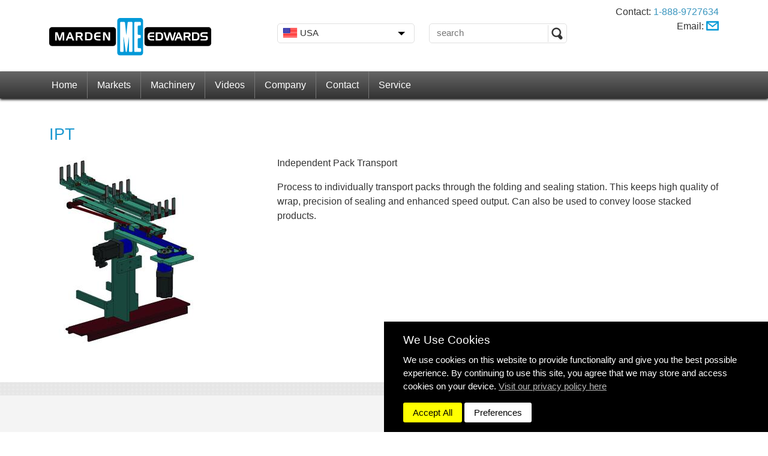

--- FILE ---
content_type: text/html; charset=utf-8
request_url: https://www.mardenedwards.com/us/glossary/ipt
body_size: 4827
content:
<!DOCTYPE html>
<html lang="en-US" dir="ltr">
<head>
	<meta name="viewport" content="initial-scale=1.0, user-scalable=no">
<meta charset="utf-8">
<base href="https://www.mardenedwards.com/"/>
<title>IPT - Independent Pack Transport | Marden Edwards</title>
<meta name="description" content="Process to individually transport packs through the folding and sealing station."/>


<link href="https://www.mardenedwards.com/news/exhibition-news" rel="alternate" hreflang="en-GB" />
<link href="https://www.mardenedwards.com/ar/videos/confectionery" rel="alternate" hreflang="ar-KW" />
<link href="https://www.mardenedwards.com/fr/videos/confectionery" rel="alternate" hreflang="fr-FR" />
<link href="https://www.mardenedwards.com/de/videos/confectionery" rel="alternate" hreflang="de-DE" />
<link href="https://www.mardenedwards.com/ru/video/confectionery" rel="alternate" hreflang="ru-RU" />
<link href="https://www.mardenedwards.com/es/video/confectionery" rel="alternate" hreflang="es-ES" />
<link href="https://www.mardenedwards.com/us/news/exhibition-news" rel="alternate" hreflang="en-US" />
<meta property="og:locale" content="en_US" />
<meta property="og:type" content="website" />
<meta property="og:title" content="IPT - Independent Pack Transport | Marden Edwards" />
<meta property="og:description" content="Process to individually transport packs through the folding and sealing station." />
<meta property="og:site_name" content="Marden Edwards USA" />
<meta property="og:url" content="https://www.mardenedwards.com/us/glossary/ipt/" />
<meta name="twitter:card" content="summary" />

<meta name="twitter:title" content="IPT - Independent Pack Transport | Marden Edwards" />
<meta name="twitter:description" content="Process to individually transport packs through the folding and sealing station." />




<link rel="shortcut icon" href="https://www.mardenedwards.com/system/themes/me/images/favicon-32x32.png" />

	




<link href="system/app/ionicons/css/ionicons.min.css?__ver=1679618811" rel="stylesheet" type="text/css" media="all" />
<link href="system/themes/me/css/me.css?__ver=1763989066" rel="stylesheet" type="text/css" media="all" />
<script type="text/javascript" src="system/app/js/jquery.min.js?__ver=1679618819"></script>
<script type="text/javascript" src="system/libs/js/fusionLib.utils.js?__ver=1679618632"></script>
<script type="text/javascript" nonce="b2f80281a17b731c8dd5960b5fe685f5b2a6ed34">

window.dataLayer = window.dataLayer || [];
function gtag() { dataLayer.push(arguments); };

gtag('consent', 'update', {
  'ad_storage': 'denied',
  'analytics_storage': 'denied',
  'personalization_storage': 'denied',
  'functionality_storage': 'denied',
  'security_storage': 'denied',
  'ad_user_data': 'denied',
  'ad_personalization': 'denied'
});


(function(w,d,s,l,i){w[l]=w[l]||[];w[l].push({'gtm.start':
new Date().getTime(),event:'gtm.js'});var f=d.getElementsByTagName(s)[0],
j=d.createElement(s),dl=l!='dataLayer'?'&l='+l:'';j.async=true;j.src=
'https://www.googletagmanager.com/gtm.js?id='+i+dl;f.parentNode.insertBefore(j,f);
})(window,document,'script','dataLayer','GTM-THVWCP7');
</script>
<script type="text/javascript" nonce="[[+script.nonce]]">
var __cookieconsent = {"required":true,"functionality":false,"targeting":false,"performance":false,"unclassified":false};
</script>
</head>
<body class="innerPage" dir="ltr">
<!-- Google Tag Manager (noscript) -->
<noscript><iframe src="https://www.googletagmanager.com/ns.html?id=GTM-THVWCP7" height="0" width="0" style="display:none;visibility:hidden"></iframe></noscript>
<!-- End Google Tag Manager (noscript) -->

<div class="pageWrapper">
	<header id="pageHeader">
	<div class="container">
		<div class="row mobileCenter ltr">
			<div class="col-md-4">
				<a href="/us"><img src="system/themes/me/images/home/me.svg" alt="Logo" id="logo" /></a>
			</div>
			<div class="col-md-8">
				<div class="row hidden-xs">
					<div class="col-md-4">
						<div id="langWrap">
							<div class="activeLang">
								
								
								
								
								
								
								<img src="system/themes/me/images/flags/american.png"> USA
							</div>
							<ul class="langList" style="display: none">
								<li><a href="https://www.mardenedwards.com/ar" dir="rtl"> العربية<img src="system/themes/me/images/flags/arabic.png" /></a></li>
								<li><a href="https://www.mardenedwards.com/de"><img src="system/themes/me/images/flags/german.png" /> Deutsch</a></li>
								<li><a href="https://www.mardenedwards.com/"><img src="system/themes/me/images/flags/english.png" /> English </a></li>
								<li><a href="https://www.mardenedwards.com/es"><img src="system/themes/me/images/flags/spanish.png" /> Español</a></li>
								<li><a href="https://www.mardenedwards.com/fr"><img src="system/themes/me/images/flags/french.png" /> Français</a></li>
								<li><a href="https://www.mardenedwards.com/ru"><img src="system/themes/me/images/flags/russian.png" /> Русский</a></li>
								<li><a href="https://www.mardenedwards.com/us"><img src="system/themes/me/images/flags/american.png" /> USA</a></li>
							</ul>
						</div>
					</div>
					<div class="col-md-4 desktopSearch ltr">
						<form id="searchform_1" action="/us/glossary/ipt/" method="post" enctype="application/x-www-form-urlencoded" accept-charset="utf-8" class="searchform" >
<input type="hidden" name="searchform_1" value="ddde452ff2a8090a652f635b734fb14b" />
<dl id="searchform_1-list">
<dt id="q_1-lblcontainer"><label id="q_1-label" for="q_1" aria-atomic="true" aria-live="polite"><span>&nbsp;</span> <span class="validation " id="q_1-validation"><strong>&nbsp;</strong></span></label></dt>
<dd id="q_1-container"><input type="text" id="q_1" value="" class="keepPlaceholder" placeholder="search" name="q_1" />
</dd>
<dt id="dosearch_1-lblcontainer"></dt>
<dd id="dosearch_1-container"><input type="submit" id="dosearch_1" value="Search" class="primary" name="dosearch_1" />
</dd>
</dl>
</form>

					</div>
					<div class="col-md-4">
						<ul id="hdrContact" class="hidden-xs hidden-sm">
						  
							<li dir="ltr">Contact: <a href="tel:1-888-9727634" dir="ltr">1-888-9727634</a></li>
							
							<li>Email: <a href="/us/contact"><img src="system/themes/me/images/email.webp" alt="email" class="emailicon"/></a></li>
						</ul>
					</div>
				</div>
			</div>
		</div>
	</div>

	<nav id="topNav">
		<div class="container">
			<div class="row hidden-md hidden-lg hidden-xl mobileNav ltr">
				<div class="col-xs-6">
					<div id="viewSlideInMenu"><i class="fa fa-bars"></i> Menu</div>
				</div>
				<div class="col-xs-6 text-right">
					<div class="activeLang">
						
						
						
						
						
						
						<img src="system/themes/me/images/flags/american.png">
					</div>
					<div id="mobileSearch"><img src="system/themes/me/images/white_magglass.svg" /></div>
				</div>

				<ul class="langList" style="display: none">
					<li><a href="https://www.mardenedwards.com/ar/" dir="rtl"> العربية<img src="system/themes/me/images/flags/arabic.png" /></a></li>
					<li><a href="https://www.mardenedwards.com/de/"><img src="system/themes/me/images/flags/german.png" /> Deutsch</a></li>
					<li><a href="https://www.mardenedwards.com/"><img src="system/themes/me/images/flags/english.png" /> English </a></li>
					<li><a href="https://www.mardenedwards.com/es/"><img src="system/themes/me/images/flags/spanish.png" /> Español</a></li>
					<li><a href="https://www.mardenedwards.com/fr/"><img src="system/themes/me/images/flags/french.png" /> Français</a></li>
					<li><a href="https://www.mardenedwards.com/ru/"><img src="system/themes/me/images/flags/russian.png" /> Русский</a></li>
					<li><a href="https://www.mardenedwards.com/us/"><img src="system/themes/me/images/flags/american.png" /> USA</a></li>
				</ul>

				<div id="mobileSearchBox" style="display: none;" class="ltr">
					<form id="searchform_2" action="/us/glossary/ipt/" method="post" enctype="application/x-www-form-urlencoded" accept-charset="utf-8" class="searchform" >
<input type="hidden" name="searchform_2" value="14d09d11e916e39e7e497b5c08135e80" />
<dl id="searchform_2-list">
<dt id="q_2-lblcontainer"><label id="q_2-label" for="q_2" aria-atomic="true" aria-live="polite"><span>&nbsp;</span> <span class="validation " id="q_2-validation"><strong>&nbsp;</strong></span></label></dt>
<dd id="q_2-container"><input type="text" id="q_2" value="" class="keepPlaceholder" placeholder="search" name="q_2" />
</dd>
<dt id="dosearch_2-lblcontainer"></dt>
<dd id="dosearch_2-container"><input type="submit" id="dosearch_2" value="Search" class="primary" name="dosearch_2" />
</dd>
</dl>
</form>

				</div>

			</div>
			<ul class="visible-md visible-lg visible-xl text-left"><li >
	<a href="/us">Home </a>
	
</li><li >
	<a href="/us/markets">Markets </a>
	<ul><li >
	<a href="/us/confectionery-packaging">Confectionery </a>
	
</li><li >
	<a href="/us/cosmetics-packaging">Cosmetics </a>
	
</li><li >
	<a href="/us/eco-wrapping">Eco Wrapping </a>
	
</li><li >
	<a href="/us/food-packaging">Food </a>
	
</li><li >
	<a href="/us/paper-card">Paper &amp; Converted Products </a>
	
</li><li >
	<a href="/us/pharmaceutical">Pharmaceutical </a>
	
</li><li >
	<a href="/us/tea-coffee">Tea &amp; Coffee </a>
	
</li><li >
	<a href="/us/tobacco-packaging">Tobacco </a>
	
</li><li >
	<a href="/us/e-cigarettes">Vapor & E-Cigarettes </a>
	
</li><li >
	<a href="/us/banknote-systems">Banknote Systems </a>
	
</li></ul>
</li><li >
	<a href="/us/machinery">Machinery </a>
	<ul><li >
	<a href="/us/machinery/overwrapping-machines">Overwrapping Machines <span>&raquo;</span></a>
	<ul><li >
	<a href="/us/machinery/overwrapping-machines/semi-auto-series">Semi-Auto Series </a>
	
</li><li >
	<a href="/us/machinery/overwrapping-machines/evo-series">Evo Series </a>
	
</li><li >
	<a href="/us/machinery/overwrapping-machines/b-series">B Series </a>
	
</li><li >
	<a href="/us/machinery/overwrapping-machines/bx-series">BX Series </a>
	
</li><li >
	<a href="/us/machinery/overwrapping-machines/lx-series">LX Series </a>
	
</li><li >
	<a href="/us/machinery/overwrapping-machines/me120b">ME 120B Series </a>
	
</li><li >
	<a href="/us/machinery/overwrapping-machines/tml">TML Series </a>
	
</li><li >
	<a href="/us/machinery/overwrapping-machines/tm-series">TM Series </a>
	
</li><li >
	<a href="/us/machinery/overwrapping-machines/tmx-series">TMX Series </a>
	
</li><li >
	<a href="/us/machinery/overwrapping-machines/me300t">ME 300T Series </a>
	
</li></ul>
</li><li >
	<a href="/us/machinery/shrink-wrappers">Shrinkwrapping Machinery </a>
	
</li><li >
	<a href="/us/machinery/banding-machines">Banding Machinery </a>
	
</li><li >
	<a href="/us/machinery/approved-used-machines">Approved Used Machinery </a>
	
</li><li >
	<a href="/us/machinery/custom-packaging-machines">Custom Packaging Machinery </a>
	
</li><li >
	<a href="/us/machinery/product-handling">Product Handling Systems </a>
	
</li><li >
	<a href="/us/brochures">Brochures </a>
	
</li></ul>
</li><li >
	<a href="/us/videos">Videos </a>
	
</li><li >
	<a href="/us/about">Company </a>
	
</li><li >
	<a href="/us/contact">Contact </a>
	<ul><li >
	<a href="/us/contact">Contact Us </a>
	
</li><li >
	<a href="/us/contact/trade-partners">Trade Partners </a>
	
</li></ul>
</li><li >
	<a href="/us/service">Service </a>
	<ul><li >
	<a href="/us/service/parts">Change Parts </a>
	
</li><li >
	<a href="/us/service/parts">Spare Parts </a>
	
</li><li >
	<a href="/us/service/technical-services">Technical Services </a>
	
</li></ul>
</li></ul>
		</div>
	</nav>
</header>

	<section class="container content" dir="ltr">
		<div class="row">
			<div class="col-sm-12" dir="ltr">
				<div class="row"><div class="col-sm-12"><h1>IPT</h1></div></div><div class="row"><div class="col-sm-4"><img src="assets/public_files/images/glossary/IPT-independent-product-transfer.jpg?__ver=1571883263" alt="IPT"></div><div class="col-sm-8"><p>Independent Pack Transport    </p><p>Process to individually transport packs through the folding and sealing station. This keeps high quality of wrap, precision of sealing and enhanced speed output. Can also be used to convey loose stacked products. <br></p></div></div>
			</div>
		</div>
		<div class="row">
			<div class="col-sm-12 text-right">
				<a href="/us/glossary/internal-shrink-tightener" class="glossaryButton">Previous</a>
				<a href="/us/glossary/lateral-sealer" class="glossaryButton">Next</a>
			</div>
		</div>
	</section>

	<div id="footerBreak"></div>

	<footer id="pageFooter">
	<div class="container">

		
		<div class="row hidden-xs">
			<div class="col-sm-12">
				<ul class="breadcrumbwidget">
<li><a href="/us">Home</a></li>
<li><a href="/us/glossary">Glossary</a></li>
<li><span>IPT</span></li>
</ul>

			</div>
		</div>
		

		<div class="row ltr">
			<div class="col-sm-3">
				<a href="/us"><img src="system/themes/me/images/logo-v.webp" alt="Logo" class="logo" /></a>

				
				<address>Marden Edwards USA<br />
				404 School Lane<br />
				Wayne<br />
				PA 19087</address>

				<p dir="ltr" class="text-left">Tel: <a href="tel: 1-888-9727634" dir="ltr">1-888-9727634</a><br />
				Tel: <a href="tel: 1-888-WRAPMEI" dir="ltr">1-888-WRAPMEI</a></p>
				

			</div>
			<div class="col-sm-3 hidden-xs">
			  <div class="pad">
  				<h2 class="ltr">Site Info</h2>
	  			<ul><li ><a href="/us/markets">Markets</a></li><li ><a href="/us/machinery">Machinery</a></li><li ><a href="/us/videos">Videos</a></li><li ><a href="/us/about">Company</a></li><li ><a href="/us/contact">Contact</a></li><li ><a href="/us/service">Service</a></li><li ><a href="/articles">Articles</a></li></ul>
  			</div>
			</div>
			<div class="col-sm-3 hidden-xs">
				<h2 class="ltr">Support</h2>
				<ul><li ><a href="/us/contact/trade-partners">Trade Partners</a></li></ul>
				<ul><li ><a href="/us/glossary">Glossary</a></li></ul>
				<ul><li ><a href="/us/brochures">Brochures</a></li></ul>
				<ul><li ><a href="/us/copyright">Copyright Notice</a></li></ul>
				<ul><li ><a href="/us/privacy-policy">Privacy Policy</a></li></ul>
				
				<ul>
					<li><a href="#" class="cookiePreferencesShow">Cookie Preferences</a></li>
				</ul>
			</div>
			<div class="col-sm-3">
				<h2 class="ltr">Connect with us</h2>
				<ul class="social ltr">
					<li><a href="https://www.linkedin.com/company/marden-edwards" class="linkedin"><i class="fa fa-linkedin"></i></a></li>
					<li><a href="https://www.youtube.com/c/mardenedwards-ltd" class="youtube"><i class="fa fa-youtube-play"></i></a></li>
					<li><a href="https://www.facebook.com/mardenedwards" class="facebook"><i class="fa fa-facebook"></i></a></li>
					<li><a href="https://x.com/MardenEdwards" class="twitter"><i class="fa fa-twitter"></i></a></li>
					<li><a href="https://www.instagram.com/mardenedwards/" class="instagram"><i class="fa fa-instagram"></i></a></li>
				</ul>
				
			</div>
		</div>
	</div>
	
	<div class="blackFooter" dir="ltr">
	  <div class="container">
	    <div class="row">
	      <div class="col-sm-6">
      	  Marden Edwards Ltd &copy; 2026
      	</div>
      	<div class="col-sm-6 text-right">
      	  Site Solutions: <a href="https://sonet.digital" class="blue">Sonet</a>
	      </div>
	    </div>
	</div>
</footer>

<div id="scrollToTop" class="hide" data-showat="200"></div>

<script type="application/ld+json">
	{
		"@context": "http://schema.org",
		"@type": "WebSite",
		"url": "https://www.mardenedwards.com/us",
		"potentialAction": {
			"@type": "SearchAction",
			"target": "https://www.mardenedwards.com/us/search-results?q={search_term_string}",
			"query-input": "required name=search_term_string"
		}
	}
</script>
<script type="application/ld+json">
	{
		"@context": "http://schema.org",
		"@type": "LocalBusiness",
		"address": {
			"@type": "PostalAddress",
			"streetAddress": "Marden Edwards Limited",
			"addressLocality": "2 Nimrod Way East Dorset Trade Park Wimborne",
			"addressRegion": "Dorset",
			"postalCode": "BH21 7SH",
			"addressCountry": "GB"
		},
		"name": "Marden Edwards Limited",
		"telephone": "+44 1202 861 200",
		"openingHours": "Mo,Tu,We,Th 08:30-17:00,Fri 08:30-15:45",
		"image": "https://www.mardenedwards.com/us"
	}
</script>


<div id="overlay"></div>



<div id="langRedirect" style="display: none;">
	<div class="row">
		<div class="col-sm-7 text-left">
			<p id="langRedirectMsg"></p>
		</div>
		<div class="col-sm-5 text-right">
			<a href="" id="langRedirectStay">Continue browsing this site</a>
			<a href="" id="langRedirectGo">Take me to the <span id="langRedirectAlt"></span> site</a>
		</div>
	</div>
</div>




</div>
<div id="slideInMenu">
	<div id="slideInMenuWrap">
		<ul><li ><a href="/us">Home</a></li><li ><a href="/us/markets">Markets</a><ul><li ><a href="/us/confectionery-packaging">Confectionery</a></li><li ><a href="/us/cosmetics-packaging">Cosmetics</a></li><li ><a href="/us/eco-wrapping">Eco Wrapping</a></li><li ><a href="/us/food-packaging">Food</a></li><li ><a href="/us/paper-card">Paper &amp; Converted Products</a></li><li ><a href="/us/pharmaceutical">Pharmaceutical</a></li><li ><a href="/us/tea-coffee">Tea &amp; Coffee</a></li><li ><a href="/us/tobacco-packaging">Tobacco</a></li><li ><a href="/us/e-cigarettes">Vapor & E-Cigarettes</a></li><li ><a href="/us/banknote-systems">Banknote Systems</a></li></ul></li><li ><a href="/us/machinery">Machinery</a><ul><li ><a href="/us/machinery/overwrapping-machines">Overwrapping Machines</a></li><li ><a href="/us/machinery/shrink-wrappers">Shrinkwrapping Machinery</a></li><li ><a href="/us/machinery/banding-machines">Banding Machinery</a></li><li ><a href="/us/machinery/approved-used-machines">Approved Used Machinery</a></li><li ><a href="/us/machinery/custom-packaging-machines">Custom Packaging Machinery</a></li><li ><a href="/us/machinery/product-handling">Product Handling Systems</a></li><li ><a href="/us/brochures">Brochures</a></li></ul></li><li ><a href="/us/videos">Videos</a></li><li ><a href="/us/about">Company</a></li><li ><a href="/us/contact">Contact</a><ul><li ><a href="/us/contact">Contact Us</a></li><li ><a href="/us/contact/trade-partners">Trade Partners</a></li></ul></li><li ><a href="/us/service">Service</a><ul><li ><a href="/us/service/parts">Change Parts</a></li><li ><a href="/us/service/parts">Spare Parts</a></li><li ><a href="/us/service/technical-services">Technical Services</a></li></ul></li><li ><a href="/us/privacy-policy">Privacy Policy</a></li></ul>
	</div>
</div>


<script type="text/javascript" src="system/themes/me/js/site.js?__ver=1679060991"></script>
<script type="text/javascript" src="system/resource/cookieconsent/cc.js?_ver=1683247668&site=us_" async></script>
<script type="text/javascript" nonce="b2f80281a17b731c8dd5960b5fe685f5b2a6ed34">
//<![CDATA[
$(document).ready(function() {
$.get('https://www.mardenedwards.com/manager/cron');
});
//]]>
</script>
</body>
</html>

--- FILE ---
content_type: image/svg+xml
request_url: https://www.mardenedwards.com/system/themes/me/images/home/me.svg
body_size: 1787
content:
<?xml version="1.0" encoding="utf-8"?>
<!-- Generator: Adobe Illustrator 27.3.1, SVG Export Plug-In . SVG Version: 6.00 Build 0)  -->
<svg version="1.1" id="Layer_1" xmlns="http://www.w3.org/2000/svg" xmlns:xlink="http://www.w3.org/1999/xlink" x="0px" y="0px"
	 viewBox="0 0 327 75.6" style="enable-background:new 0 0 327 75.6;" xml:space="preserve">
<style type="text/css">
	.Arched_x0020_Green{fill:url(#SVGID_1_);stroke:#FFFFFF;stroke-width:0.25;stroke-miterlimit:1;}
	.st0{fill:#0099D8;}
	.st1{fill:#FFFFFF;}
</style>
<linearGradient id="SVGID_1_" gradientUnits="userSpaceOnUse" x1="-107.6338" y1="621.7109" x2="-106.9267" y2="621.0038">
	<stop  offset="0" style="stop-color:#259E2E"/>
	<stop  offset="0.9831" style="stop-color:#1C381D"/>
</linearGradient>
<path class="st0" d="M189.5,69.9c0,3.1-2.5,5.7-5.7,5.7h-40.7c-3.1,0-5.7-2.5-5.7-5.7V5.7c0-3.1,2.5-5.7,5.7-5.7h40.7
	c3.1,0,5.7,2.5,5.7,5.7V69.9z"/>
<path d="M327,50.7c0,3.1-2.5,5.7-5.7,5.7H198c-3.1,0-5.7-2.5-5.7-5.7V24.1c0-3.1,2.5-5.7,5.7-5.7h123.3c3.1,0,5.7,2.5,5.7,5.7V50.7z
	"/>
<path d="M134.7,50.7c0,3.1-2.5,5.7-5.7,5.7H5.7c-3.1,0-5.7-2.5-5.7-5.7V24.1c0-3.1,2.5-5.7,5.7-5.7H129c3.1,0,5.7,2.5,5.7,5.7V50.7z
	"/>
<g>
	<g>
		<path class="st1" d="M156.8,66.7c-0.1,1-0.7,1.8-1.2,1.8c-0.5,0-1-0.8-1.2-1.8h0l-4.1-27.9c-0.1-1-0.3-1-0.3,0l0.1,27.8
			c0,1-0.8,1.8-1.8,1.8H145c-1,0-1.8-0.8-1.8-1.8v-57c0-1,0.8-1.8,1.8-1.8h6c1,0,1.9,0.8,2,1.8l2.4,23.5c0.1,1,0.3,1,0.4,0l2.5-23.5
			c0.1-1,1-1.8,2-1.8h5.9c1,0,1.8,0.8,1.8,1.8v57c0,1-0.8,1.8-1.8,1.8h-3.3c-1,0-1.8-0.8-1.8-1.8l0.1-27.8c0-1-0.1-1-0.3,0
			L156.8,66.7z"/>
		<path class="st1" d="M173.5,68.5c-1,0-1.8-0.8-1.8-1.8v-57c0-1,0.8-1.8,1.8-1.8h9.7c1,0,1.8,0.8,1.8,1.8v3.7c0,1-0.8,1.8-1.8,1.8
			h-2.7c-1,0-1.8,0.8-1.8,1.8v15.2c0,1,0.8,1.8,1.8,1.8h2.5c1,0,1.8,0.8,1.8,1.8v3c0,1-0.8,1.8-1.8,1.8h-2.5c-1,0-1.8,0.8-1.8,1.8
			v16.5c0,1,0.8,1.8,1.8,1.8h3.2c1,0,1.8,0.8,1.8,1.8v3.9c0,1-0.8,1.8-1.8,1.8H173.5z"/>
	</g>
</g>
<g>
	<path class="st1" d="M30.2,45.2h-3V32.4L23,45.2h-3.6l-4.4-12.9v12.9H12V28.8h5l4.2,12.8l4.2-12.8h4.9V45.2z"/>
	<path class="st1" d="M50.6,45.2h-3.7l-1.5-3.9h-7.1l-1.4,3.9h-3.5l6.8-16.4h3.6L50.6,45.2z M44.3,38.4l-2.5-6.5l-2.4,6.5H44.3z"/>
	<path class="st1" d="M68.4,45.2h-3.7L61,38.8h-4.1v6.4h-3.3V28.8H62c1.9,0,3.3,0.4,4.2,1.1c1,0.8,1.5,2.1,1.5,3.9
		c0,1.2-0.2,2.2-0.7,2.9c-0.5,0.8-1.4,1.4-2.5,1.6L68.4,45.2z M64.3,33.8c0-0.8-0.2-1.3-0.8-1.6c-0.5-0.3-1.3-0.4-2.4-0.4H57v4.2
		h4.2c1.1,0,1.8-0.1,2.2-0.3C64,35.4,64.3,34.8,64.3,33.8z"/>
	<path class="st1" d="M87.4,36.3c0,3.6-0.7,6-2.1,7.3c-1.1,1-2.9,1.5-5.4,1.5h-7.5V28.8h7.4c2.9,0,5,0.8,6.2,2.4
		C86.9,32.4,87.4,34.1,87.4,36.3z M83.8,37c0-2.3-0.4-3.9-1.2-4.7c-0.5-0.5-1.5-0.8-2.8-0.8l-4,0v10.8l3.9,0c1.6,0,2.7-0.4,3.2-1.1
		C83.5,40.6,83.8,39.2,83.8,37z"/>
	<path class="st1" d="M103.8,45.2h-5.7c-2.4,0-4.2-0.6-5.5-1.8c-1.4-1.3-2.1-3.3-2.1-6.1c0-3.2,0.7-5.4,2-6.7
		c1.2-1.2,3.1-1.8,5.6-1.8h5.6v2.8h-5.6c-1.2,0-2.2,0.3-2.8,1c-0.7,0.7-1,1.7-1,3h9.4v2.8h-9.5c0,1.5,0.4,2.6,1.1,3.3
		c0.6,0.6,1.5,0.8,2.8,0.8h5.6V45.2z"/>
	<path class="st1" d="M122.9,45.2h-3.9l-7-12.4v12.4h-3.3V28.8h4.3l6.7,11.8V28.8h3.2V45.2z"/>
</g>
<g>
	<path class="st1" d="M212,45.3h-5.7c-2.4,0-4.2-0.6-5.5-1.8c-1.4-1.3-2.1-3.3-2.1-6.1c0-3.2,0.7-5.4,2-6.7c1.2-1.2,3.1-1.8,5.6-1.8
		h5.6v2.8h-5.6c-1.2,0-2.2,0.3-2.8,1c-0.7,0.7-1,1.7-1,3h9.4v2.8h-9.5c0,1.5,0.4,2.6,1.1,3.3c0.6,0.6,1.5,0.8,2.8,0.8h5.6V45.3z"/>
	<path class="st1" d="M230.1,36.5c0,3.6-0.7,6-2.1,7.3c-1.1,1-2.9,1.5-5.4,1.5h-7.5V29h7.4c2.9,0,5,0.8,6.2,2.4
		C229.6,32.6,230.1,34.3,230.1,36.5z M226.5,37.1c0-2.3-0.4-3.9-1.2-4.7c-0.5-0.5-1.5-0.8-2.8-0.8l-4,0v10.8l3.9,0
		c1.6,0,2.7-0.4,3.2-1.1C226.2,40.7,226.5,39.3,226.5,37.1z"/>
	<path class="st1" d="M255.9,29l-5,16.4h-4.1l-3.4-12.2h-0.1l-3.1,12.2h-4.1L230.8,29h3.5l3.7,12.6h0.1l3.2-12.6h4l3.7,12.8
		l3.5-12.8H255.9z"/>
	<path class="st1" d="M270.1,45.3h-3.7l-1.5-3.9h-7.1l-1.4,3.9h-3.5l6.8-16.4h3.5L270.1,45.3z M263.7,38.5l-2.5-6.5l-2.4,6.5H263.7z
		"/>
	<path class="st1" d="M286.1,45.3h-3.7l-3.6-6.4h-4.1v6.4h-3.3V29h8.4c1.9,0,3.3,0.4,4.2,1.1c1,0.8,1.5,2.1,1.5,3.9
		c0,1.2-0.2,2.2-0.7,2.9c-0.5,0.8-1.4,1.4-2.5,1.6L286.1,45.3z M282,33.9c0-0.8-0.2-1.3-0.8-1.6c-0.5-0.3-1.3-0.4-2.4-0.4h-4.2v4.2
		h4.2c1.1,0,1.8-0.1,2.2-0.3C281.7,35.5,282,34.9,282,33.9z"/>
	<path class="st1" d="M303.3,36.5c0,3.6-0.7,6-2.1,7.3c-1.1,1-2.9,1.5-5.4,1.5h-7.5V29h7.4c2.9,0,5,0.8,6.2,2.4
		C302.9,32.6,303.3,34.3,303.3,36.5z M299.7,37.1c0-2.3-0.4-3.9-1.2-4.7c-0.5-0.5-1.5-0.8-2.8-0.8l-4,0v10.8l3.9,0
		c1.6,0,2.7-0.4,3.2-1.1C299.4,40.7,299.7,39.3,299.7,37.1z"/>
	<path class="st1" d="M320.3,40.5c0,1.4-0.3,2.5-0.9,3.3c-0.9,1.1-2.5,1.6-4.7,1.6h-9.1v-2.9h8.5c0.9,0,1.5-0.1,1.9-0.4
		c0.5-0.3,0.8-0.8,0.8-1.5c0-0.7-0.2-1.2-0.6-1.6c-0.4-0.3-1-0.4-1.9-0.4h-4c-1.8,0-3.1-0.4-4-1.1c-0.9-0.8-1.4-2-1.4-3.7
		c0-1.7,0.5-3,1.4-3.8c0.9-0.8,2.3-1.2,4.3-1.2h9v2.9h-8.4c-1.8,0-2.7,0.7-2.7,2.2c0,0.6,0.2,1.1,0.6,1.4c0.4,0.3,0.9,0.5,1.6,0.5
		h4.5c1.6,0,2.8,0.2,3.5,0.6C319.7,37.2,320.3,38.5,320.3,40.5z"/>
</g>
</svg>


--- FILE ---
content_type: image/svg+xml
request_url: https://www.mardenedwards.com/system/themes/me/images/white_magglass.svg
body_size: 565
content:
<?xml version="1.0" encoding="utf-8"?>
<!-- Generator: Adobe Illustrator 16.0.0, SVG Export Plug-In . SVG Version: 6.00 Build 0)  -->
<!DOCTYPE svg PUBLIC "-//W3C//DTD SVG 1.1//EN" "http://www.w3.org/Graphics/SVG/1.1/DTD/svg11.dtd">
<svg version="1.1" id="Layer_1" xmlns="http://www.w3.org/2000/svg" xmlns:xlink="http://www.w3.org/1999/xlink" x="0px" y="0px"
	 width="512px" height="512px" viewBox="0 0 512 512" enable-background="new 0 0 512 512" xml:space="preserve">
<g>
	<path fill="#FFFFFF" d="M384,192C384,85.969,298.031,0,192,0C85.97,0,0,85.969,0,192c0,106.031,85.97,192,192,192
		C298.031,384,384,298.031,384,192z M192,336c-79.405,0-144-64.594-144-144c0-79.405,64.595-144,144-144
		c79.406,0,144,64.595,144,144C336,271.406,271.406,336,192,336z"/>
	<path fill="#FFFFFF" d="M497.938,497.938c18.75-18.719,18.75-49.125,0-67.875l-144-144c-17.5,27.22-40.656,50.375-67.875,67.875
		l144,144C448.813,516.688,479.22,516.688,497.938,497.938z"/>
</g>
</svg>


--- FILE ---
content_type: text/javascript
request_url: https://www.mardenedwards.com/system/libs/js/fusionLib.utils.js?__ver=1679618632
body_size: 19993
content:
/**
 * @copyright Copyright (c) 2007 - 2019 fusionLib. All rights reserved.
 * @link http://fusionlib.com
 * @version 5.0.0
 */
!function(){var s=1,o=[];function l(e,t,a){if(e.flTimers)if("function"==typeof t&&(a=t,t=void 0),t){if(e.flTimers[t])if(a){var i="function"==typeof a?a.flTimerID:a;window.clearInterval(e.flTimers[t][i]),delete e.flTimers[t][i]}else for(var n in e.flTimers[t])l(e,t,n)}else for(t in e.flTimers)l(e,t,a)}(window.jQuery||window.fusionLib).fn.extend({timerInterval:function(e,t,a,i){return this.each(function(){!function(e,t,a,i,n){"function"==typeof a?(n=a,a=t,i=0):"function"==typeof i&&(n=i,"string"==typeof a?i=0:(i=a,a=t)),n.flTimerID=n.flTimerID||s++,e.flTimers||(e.flTimers=[],o.push(e)),e.flTimers[a]||(e.flTimers[a]=[]);var r=0;l(e,a,n),e.flTimers[a][n.flTimerID]=window.setInterval(function(){(++r>i&&i||!1===n.call($(e),r))&&l(e,a,n)},t)}(this,e,t,a,i)})},timerOnce:function(e,t,a){return"function"==typeof t&&(a=t,t=e),this.timerInterval(e,t,1,a)},timerStop:function(e,t){return this.each(function(){l(this,e,t)})}}),$(window).on("unload",function(){for(var e=0;e<o.length;e++)l(o[e])})}(),function(){function getVal(e){return"checkbox"==e[0].type?e.is(":checked"):e.val()}function countChecked(e){var t=0;return e.each(function(){$(this).is(":checked")&&t++}),t}function updateMessage(e,t,a,i){var n;"ok"==a&&e.elemValidText&&e.elemValidText[t]?i=e.elemValidText[t]:"ok"==a&&e.showOnlyErrors&&(i="&nbsp;",a="hide"),t=t.replace("[]",""),$("#"+t).removeClass("validationError"),null==(n=$("#"+t).attr("title"))&&(n=(n=$("#"+t+"-label").html())?n.replace(/^<[^>]+>/,"").replace(/<.*$/,""):""),"ok"==a||"hide"==a?($("#"+t+"-label").removeClass("validationError"),$("#"+t).closest(".uploadButton").removeClass("validationError")):($("#"+t+"-label").addClass("validationError"),$("#"+t).closest(".uploadButton").addClass("validationError")),$("#"+t+"-validation").removeClass("ok").removeClass("failed").removeClass("ajax").removeClass("hide").addClass(a).find("strong").html(i.replace("{label}",n)),"ok"!=a&&"hide"!=a&&$("#"+t).addClass("validationError")}var validators={required:function(e,t){return!!getVal(e)||(t.msg?t.msg:"{label} is required.")},minLength:function(e,t){var a=e.val().length;return!(a&&a<t.val)||(t.msg?t.msg:"{label} contains {current} characters but must contain at least {value} characters.").replace("{value}",t.val).replace("{current}",a)},maxLength:function(e,t){var a=e.val().length;return!(a&&a>t.val)||(t.msg?t.msg:"{label} contains {current} characters but is only allowed to contain {value} characters.").replace("{value}",t.val).replace("{current}",a)},email:function(e,t){return!(e.val().length&&!/^([a-z0-9](?:[a-z0-9&'+=_\.-]+)?)@([a-z0-9_-]+)(\.[a-z0-9_-]+)*(\.[a-z]{2,})+$/i.test(e.val()))||(t.msg?t.msg:"{label} must be a valid working email address.")},multiemail:function(e,t){return!(e.val().length&&!/^([a-z0-9](?:[a-z0-9&'+=_\.-]+)?)@([a-z0-9_-]+)(\.[a-z0-9_-]+)*(\.[a-z]{2,})+(\s*,\s*([a-z0-9](?:[a-z0-9&'+=_\.-]+)?)@([a-z0-9_-]+)(\.[a-z0-9_-]+)*(\.[a-z]{2,})+)*$/i.test(e.val()))||(t.msg?t.msg:"{label} must contain valid working email addresses, multiple email addresses can be given if separated by a comma.")},uri:function(e,t){return!(e.val().length&&!/^((srv\+)?(http|https):\/\/)?([\w-]+:[\w-]+@)?[\w-]+(?:\.[\w-]+)*(?::\d+)?(?:\/[\w ~\\\(\)%\=\.,\+-]*)*(?:\?[\w ~\\\(\)%\=\.,\+-]+=[\w ~\\\(\)%\=\.,\+-]*(?:&[\w ~\\\(\)%\=\.,\+-]+=[\w ~\\\(\)%\=\.,\+-]*)*)?(#[\w ~\\\(\)%\=\.,\/\+-]*)?$/i.test(e.val()))||(t.msg?t.msg:"{label} must be a valid address of a web page.")},sameAs:function(e,t){return e.val()==$("#"+t.val).val()||(t.msg?t.msg:"{label} must match {labelOther}.").replace("{labelOther}",$("#"+t.val+"-label").html())},integer:function(e,t){return!(e.val().length&&!/^[+-]?\d+$/.test(e.val()))||(t.msg?t.msg:"{label} must be an integer.")},number:function(e,t){return!(e.val().length&&!/^[+-]?(\d+)?(\.\d+)?$/.test(e.val()))||(t.msg?t.msg:"{label} must be a number.")},min:function(e,t){return!(e.val().length&&e.val()<t.val)||(e.val(t.val),(t.msg?t.msg:"{label} must be at least {value}.").replace("{value}",t.val))},max:function(e,t){return!(e.val().length&&e.val()>t.val)||(e.val(t.val),(t.msg?t.msg:"{label} must be {value} or less.").replace("{value}",t.val))},attribmin:function(e,t){var a=e.attr("min");return!(null!=a&&e.val().length&&e.val()<parseInt(a))||(e.val(a),(t.msg?t.msg:"{label} must be at least {value}.").replace("{value}",a))},attribmax:function(e,t){var a=e.attr("max");return!(null!=a&&e.val().length&&e.val()>parseInt(a))||(e.val(a),(t.msg?t.msg:"{label} must be {value} or less.").replace("{value}",a))},regex:function(e,t){return!(e.val().length&&!t.val.test(e.val()))||(t.msg?t.msg:"{label} is not valid.")},equals:function(e,t){return!e.val().length||t.val==e.val()||(t.msg?t.msg:"{label} must be {value}.").replace("{value}",t.val)},notEquals:function(e,t){return!e.val().length||t.val!=e.val()||(t.msg?t.msg:"{label} must not be {value}.").replace("{value}",t.val)},minChecklist:function(e,t){var a=countChecked(e);return!(a<t.val)||(t.msg?t.msg:"You must select at least {value} items for {label}, currently only {current} items are selected.").replace("{value}",t.val).replace("{current}",a)},maxChecklist:function(e,t){var a=countChecked(e);return!(a>t.val)||(t.msg?t.msg:"You can only select a maximum of {value} items for {label}, currently you have selected {current} items.").replace("{value}",t.val).replace("{current}",a)},custom:function(e,t){return!!t.fn(e)||t.msg}},extend=window.jQuery||window.fusionLib;extend.fn.extend({attachValidation:function(options){if(!this[0])return this;var theForm=this[0];function validateElem(count,isSubmit){var result=!0,name=this[0].name?this[0].name:this[0].id,elem=$(this[0].name?'[name="'+name+'"]':"#"+name);if(!elem.attr("data-validation-skip"))for(var rule in options.rules[name])if(!elem.attr("data-validation-skip-"+rule)){if("ajax"==rule){if(options.rules[name].ajax.skipOnSubmit)continue;updateMessage(options,name,"ajax",options.ajaxWaitingText),!0!==isSubmit&&(result=!1),$.ajax(theForm.action,{type:theForm.method,timeout:3e3,async:!0!==isSubmit,success:function(r){r.updateMsg=!0,options.rules[name].ajax.callback&&(r.updateMsg=!1,updateMessage(options,name,"ok",r.msg),eval(options.rules[name].ajax.callback+"(r)")||(result=!1)),r.updateMsg&&(r.valid?!0!==isSubmit&&updateMessage(options,name,"ok",r.msg):(updateMessage(options,name,"failed",r.msg),result=!1))},error:function(){updateMessage(options,name,"failed",options.ajaxFailedText),result=!1},data:{form:theForm.id,elem:name,value:getVal(this),_validating:!0}});break}if(validators[rule]&&!0!==(result=validators[rule](elem,options.rules[name][rule]))){updateMessage(options,name,"failed",result),result=!1;break}}if(!0===result&&updateMessage(options,name,"ok",options.validText),isSubmit)return result;for(var name2 in options.rules)for(var rule in options.rules[name2])if("sameAs"==rule&&options.rules[name2][rule].val==name){elem=$('[name="'+name2+'"]'),void 0!==elem[0].flValueLast&&validateElem.call(elem,0);break}}options.ajaxWaitingText=options.ajaxWaitingText||"Please wait...",options.ajaxFailedText=options.ajaxFailedText||"Unexpected failure.",options.showOnlyErrors=void 0===options.showOnlyErrors||options.showOnlyErrors;var validate=function(e){if(this.name||this.id){var t=$(this.name?'[name="'+this.name+'"]':"#"+this.id),a=this.name?this.name:this.id;options.rules[a]&&(1<t.length||0<getVal(t).length||null!=t[0].flValueLast)&&("change"==e.type||t[0].flValueLast!=getVal(t))&&(t[0].flValueLast=getVal(t),updateMessage(options,a,"hide",""),t.first().timerStop("fusionLibValidation",validateElem).timerOnce(1e3,"fusionLibValidation",validateElem))}},onSubmit=function(e){if("true"!==$(this).attr("data-validation-skip")){var t;for(var a in $(this).trigger("validationOnBeforeSubmit"),$(window).trigger("_cfFormValidationBeforeSubmit"),options.rules){var i=$('[name="'+a+'"]');i.length||(i=$("#"+a)),validateElem.call(i,0,!0)||null!=t||(t=i)}if(void 0!==t)return t.focus(),e.preventDefault(),e.stopPropagation(),$(theForm).trigger("formValidationFailed"),$(window).trigger("_cfFormValidationFailed"),!1;if(options.onSubmit&&!1===options.onSubmit())return e.preventDefault(),e.stopPropagation(),$(theForm).trigger("formValidationFailed"),$(window).trigger("_cfFormValidationFailed"),!1;var n={stopSubmit:!1,cancelSubmit:!1};if($(this).trigger("validationOnSubmit",[n]),n.stopSubmit||n.cancelSubmit)return e.preventDefault(),e.stopPropagation(),n.stopSubmit&&($(theForm).trigger("formValidationFailed"),$(window).trigger("_cfFormValidationFailed")),!1;$(this).trigger("validationDone"),$(window).trigger("_cfFormValidationDone")}};return this.on("submit",onSubmit).on("validation",onSubmit),this.find("input").each(function(){"checkbox"==this.type||"radio"==this.type||"file"==this.type?$(this).on("change",validate):$(this).on("blur",validate).on("keyup",validate)}),this.find("select").on("blur",validate).on("change",validate),this.find("textarea").on("blur",validate).on("keyup",validate),this}})}(),$(document).ready(function(){var l=!1,t=window.jQuery||window.fusionLib;function e(e){null!=e.attr("data-treeview-dndajax-move")&&e.parent().makeDragContainer({copyFunction:function(e,t){e.html('<ol><li class="'+t[0].className+'">'+t.html()+"</li></ol>")},disableDropOn:"data-treeview-disableinto",disableDragInto:"true"===e.attr("data-treeview-disableinto")}).on("draggingStart",function(e,t){var a=t.dragging.find("span").first();(t.eventTarget.is("b")||null===a.attr("data-treeview-nodeid")||"false"===a.attr("data-treeview-draggable"))&&(t.allowDrag=!1)}).on("draggingOver",function(e,t){l&&clearTimeout(l),null===t.dropTarget.find("span").attr("data-treeview-nodeid")?t.allowPosition=!1:"false"===t.dropTarget.attr("aria-expanded")&&(l=setTimeout(function(){t.dropTarget.find("b").first().trigger("click")},1e3))}).on("draggingEnd",function(e,t){if(l&&clearTimeout(l),null!==t.dropTarget){var a=$(this),i=a.find(".treeviewwidget");if(i.attr("data-treeview-dndajax-move")){var n,r=t.dragging.find("span"),s=t.dropTarget.find("span");switch(t.dropPosition){case"on":n=0;break;case"before":n=-1;break;default:n=1}$("#treeviewDragBusy").addClass("treeviewDragBusyShow");var o=a.scrollTop();$.ajax(i.attr("data-treeview-dndajax-move"),{type:"post",timeout:1e4,async:!0,success:function(e){a.html(e.tree),d(a),a.scrollTop(o),a.find("li").addClass("dragItem"),a.trigger("treeviewWidgetMoveEnd",e),$("#treeviewDragBusy").removeClass("treeviewDragBusyShow"),$.toastShow(e.success?"success":"error",e.msg,e.dismiss?e.dismiss:"X",null,!0)},error:function(){$("#treeviewDragBusy").removeClass("treeviewDragBusyShow")},data:{position:n,moving:r.attr("data-treeview-nodeid"),target:s.attr("data-treeview-nodeid")}})}}})}function d(e){(e?e.find(".treeviewwidget"):$(".treeviewwidget")).each(function(){var e=$(this),t="flWidgetTreeView."+e.attr("data-treeviewname"),a=JSON.parse(sessionStorage.getItem(t))||{},i={};e.find("li").each(function(){var e=$(this),t=e.attr("data-treeviewbranchid");a[t]&&(e.addClass("open").attr("aria-expanded","true"),i[t]=!0)}),e.find("em").each(function(){for(var e=$(this);!e.hasClass("treeviewwidget")&&!e.is("li");)e=e.parent();for(e=e.parent();!e.hasClass("treeviewwidget");)e.is("li")&&(e.addClass("open").attr("aria-expanded","true"),i[e.attr("data-treeviewbranchid")]=!0),e=e.parent()}),sessionStorage.setItem(t,JSON.stringify(i))})}function a(e){(e||$(".treeviewwidgetContainer")).each(function(){var e=$(this),t=e.height(),a=e.find("em");a.length&&e.scrollTop(a.offset().top-e.offset().top+e.scrollTop()-t/2)})}function m(e){var t=e.find(".selected");if(t.length){var a=t.position().top+e.scrollTop(),i=t.height()+parseInt(t.css("padding-top"))+parseInt(t.css("padding-bottom"));a<e.scrollTop()?e.scrollTop(a):a+i>e.height()+e.scrollTop()&&e.scrollTop(a-e.height()+i)}}function v(e){var t={};return e.attributes&&[].filter.call(e.attributes,function(e){/^data-/.test(e.name)&&"data-id"!=e.name&&(t[e.name.replace(/^data-/,"")]=e.value)}),t}function u(t,e,a,i,n,r){var s=parseInt(t.attr("data-month")),o=parseInt(t.attr("data-year")),l=!1;0==(s+=i)?(o--,s=12):13==s&&(o++,s=1);var d=parseInt(t.attr("data-max-month")),u=parseInt(t.attr("data-max-year"));return 0<d&&0<u&&(u<o?(s=d,o=u,l=!0):o==u&&d<s&&(s=d,l=!0)),t.attr("data-month",s),t.attr("data-year",o),$.ajax(e.attr("action"),{type:"post",timeout:3e3,async:!0,success:function(e){t.find(".calendar").html(e.calendar),r.length&&(t.attr("data-month",e.month),t.attr("data-year",e.year),t.find(".hour").val(e.hour),t.find(".minute").val(e.minute),t.find(".ampm").val(e.ampm))},data:{calendar_n:a,calendar_m:s,calendar_y:o,current_ymd:n,text_val:r}}),l||o===u&&s===d}function s(t,a,e,i,n){var r={showBusy:!0};a.trigger("flFileWidgetUploadStart",r),r.showBusy&&t.addClass("busy");for(var s=new FormData,o=0;o<n.length;o++)s.append(i,n[o]);a.trigger("flFileWidgetUploadAppendData",s),$.ajax(e,{type:"post",timeout:1e4,async:!0,success:function(e){r.showBusy&&t.removeClass("busy"),a.trigger("flFileWidgetUploadFinished",e),$.toastShow(e.success?"success":"error",e.msg,e.dismiss?e.dismiss:"X",null,!0)},error:function(){},data:s,processData:!1,contentType:!1})}function o(e){e.preventDefault(),e.stopPropagation()}$(".treeviewwidget").each(function(){e($(this))}),t.fn.initTreeview=function(){return e(this),this},$("body").append('<div id="treeviewDragBusy"><div class="treeviewDragBusyIcon"></div></div>'),$(".treeviewwidgetContainer").on("click",function(e){var t=$(e.target),a=t.parent(),i=a;if(t.is("b")){for(;!i.hasClass("treeviewwidget");)i=i.parent();i="flWidgetTreeView."+i.attr("data-treeviewname");var n=JSON.parse(sessionStorage.getItem(i))||{};a.hasClass("open")?(a.removeClass("open").attr("aria-expanded","false"),n[a.attr("data-treeviewbranchid")]=!1):(a.addClass("open").attr("aria-expanded","true"),n[a.attr("data-treeviewbranchid")]=!0),sessionStorage.setItem(i,JSON.stringify(n))}}),setTimeout(function(){d(),a()},10),t.fn.refocusTreeview=function(){return this.each(function(){var e=t(this);d(e),a(e)})},$(".suggestwidget").each(function(){var i=$(this).attr("data-for"),n=$("#"+i),o=$("#"+i+"-suggestions"),l=$("#"+i+"-key"),d=n.closest("form"),u=null,c=0,r=!1,f={},g="1"==n.attr("data-auto1st"),a="1"==n.attr("data-allow-default");var s=function(){u&&clearTimeout(u),u=setTimeout(function(){var e,r,s,t,a;clearTimeout(u),u=null,c=0,o.find("li").removeClass("selected"),e=d,s=o,t=i,(a=(r=n).val()).length>=r.attr("data-triggerchars")?$.ajax(e.attr("action"),{type:"post",timeout:5e3,async:!0,success:function(e){for(var t="",a=0;a<e.length;a++){var i="";for(var n in e[a].data)i+=" data-"+n.toLowerCase()+'="'+e[a].data[n]+'"';t+='<li data-id="'+(a+1)+'"'+i+">"+e[a].label+"</li>"}t.length?(t="<ul>"+t+"</ul>",s.html(t).removeClass("hide"),g&&(s.find("li").first().addClass("selected"),c=s.find("li").length?1:0)):s.html("").addClass("hide"),r.trigger("suggestWidgetUpdate",f={}),l.val(""),s.find("li").each(function(){if($(this).text().toLowerCase()==r.val().toLowerCase())return r.trigger("suggestWidgetUpdate",f=v(this)),l.val(f.key),!1})},data:{suggest_n:t,suggest_q:a,suggest_extra:r.attr("data-suggest-extra")}}):s.html("").addClass("hide")},300)};"0"===n.attr("data-triggerchars")&&n.on("focus",function(e){0===$(this).val().length&&s()}),n.on("keydown",function(e){if(13==e.keyCode&&c){var t=o.find("li.selected");t.length?(n.val(t.text()),n.trigger("suggestWidgetUpdate",f=v(t[0])),n.trigger("suggestWidgetSelected",f),o.addClass("hide"),c=0,l.val(f.key),a||e.preventDefault()):e.preventDefault()}else 9!=e.keyCode&&(n.trigger("suggestWidgetUpdate",{}),l.val(""),o.find("li").each(function(){if($(this).text().toLowerCase()==n.val().toLowerCase())return n.trigger("suggestWidgetUpdate",f=v(this)),l.val(f.key),!1}))}).on("keyup",function(e){if(e.keyCode)if(38==e.keyCode)--c<1&&(c=o.find("li").length),(t=o.find("li")).removeClass("selected"),$(t[c-1]).addClass("selected"),r=!0,m(o),setTimeout(function(){r=!1},100);else if(40==e.keyCode){var t;++c>o.find("li").length&&(c=1),(t=o.find("li")).removeClass("selected"),$(t[c-1]).addClass("selected"),r=!0,m(o),setTimeout(function(){r=!1},100)}else 13!=e.keyCode&&s()}).on("blur",function(){setTimeout(function(){o.addClass("hide")},200)}).on("search",function(e){n.trigger("suggestWidgetUpdate",f)}).on("setSuggestData",function(e,t){f=t}),o.on("click",function(e){return n.val($(e.target).text()).focus(),n.trigger("suggestWidgetUpdate",f=v(e.target)),n.trigger("suggestWidgetSelected",f),l.val(f.key),o.addClass("hide"),n.trigger("keyup"),e.preventDefault(),!1}).on("mousemove",function(e){if(!r){var t=$(e.target).attr("data-id");if(t!=c){var a=o.find("li");a.removeClass("selected"),$(a[t-1]).addClass("selected")}c=t}})}),$(".datewidget").each(function(){var n=$(this),t=n.closest("form"),r=n.parent().attr("data-name"),a=parseInt(n.attr("data-month")),i=parseInt(n.attr("data-year")),s=n.attr("data-ymd"),e=null,o=n.find(".prevMonth"),l=n.find(".nextMonth");function d(){if(n.find(".hour").length){var e=$("#"+r).val(),t=n.find(".hour").val(),a=n.find(".minute").val(),i=n.find(".ampm").val();a.length<2&&(a="0"+a),e=e.replace(/\d{1,2}(:\d{2})?\s*(A|P)M/i,"").replace(/^\s+/,"").replace(/\s+$/,""),e+=" "+t+":"+a+" "+i,$("#"+r).val(e)}}o.on("click",function(e){u(n,t,r,-1,s,""),l.show(),e.preventDefault()}),l.on("click",function(e){u(n,t,r,1,s,"")&&l.hide(),e.preventDefault()}),u(n,t,r,1,s,"")&&l.hide(),n.closest(".datewidgetWrap").find(".icon").on("click",function(){"none"==n.css("display")?($("#"+r).focus(),$(".datewidget").hide(),n.attr("data-month",a),n.attr("data-year",i),u(n,t,r,0,s,$("#"+r).val()),n.show()):n.hide()}),$("#"+r).on("keyup",function(){e&&clearTimeout(e),e=setTimeout(function(){e=null,u(n,t,r,0,s,$("#"+r).val())},1e3)}).on("focus",function(){"none"==n.css("display")&&$(".datewidget").hide()}),n.find(".calendar").on("click",function(e){var t=$(e.target);t.attr("data-ymd")||(t=t.parent()),t.attr("data-ymd")&&(a=parseInt(n.attr("data-month")),i=parseInt(n.attr("data-year")),s=t.attr("data-ymd"),n.find("td").removeClass("selected"),t.addClass("selected"),$("#"+r).val(t.attr("data-human")),d(),n.hide())}),n.find(".hour").on("change",d),n.find(".minute").on("change",d),n.find(".ampm").on("change",d)}),$(document).on("click",function(e){$(e.target).closest(".datewidgetWrap").length||$(".datewidget").hide()}),$(".fileuploadwidget").each(function(){var t=$(this),a=t.find("input"),i=a.attr("id")+(a.attr("multiple")?"[]":""),n=t.closest("form"),r="ajax"==t.attr("data-upload-method");r&&t.on("drag dragstart dragend dragover dragenter dragleave drop",o),t.on("dragover dragenter",function(){t.addClass("uploadDragover")}).on("dragleave dragend",function(){t.removeClass("uploadDragover")}).on("drop",function(e){t.removeClass("uploadDragover"),r?s(t,a,n.attr("action"),i,e.originalEvent.dataTransfer.files):t.find(".clickUploadMsg").html(e.originalEvent.dataTransfer.files[0].name)}),t.find("input").on("change",function(e){r?($(this)[0].files[0]&&s(t,a,n.attr("action"),i,$(this)[0].files),$(this).val(""),e.preventDefault(),e.stopPropagation()):t.find(".clickUploadMsg").html($(this)[0].files[0].name)})})}),function(){var i=window.jQuery||window.fusionLib;i.fn.extend({setCookie:function(e,t,a,i,n,r){var s=e+"="+escape(t);if(void 0!==a){if("object"!=typeof a||!(a instanceof Date)){var o=new Date;o.setTime(o.getTime()+1e3*a),a=o}s+="; expires="+a.toGMTString()}return i&&(s+="; path="+encodeURI(i)),n&&(s+="; domain="+encodeURI(n)),r&&(s+="; secure"),document.cookie=s,this},getCookie:function(e){var t=document.cookie.match("(^|;) ?"+e+"=([^;]*)(;|$)");return t?decodeURI(t[2]):null},delCookie:function(e,t,a){return i.setCookie(e,"",-3600,t,a),this},testCookies:function(){return i.setCookie("fusionLib_cookieTest","data"),"data"===i.getCookie("fusionLib_cookieTest")&&(i.delCookie("fusionLib_cookieTest"),!0)}}),i.setCookie=i.fn.setCookie,i.getCookie=i.fn.getCookie,i.delCookie=i.fn.delCookie,i.testCookies=i.fn.testCookies}();